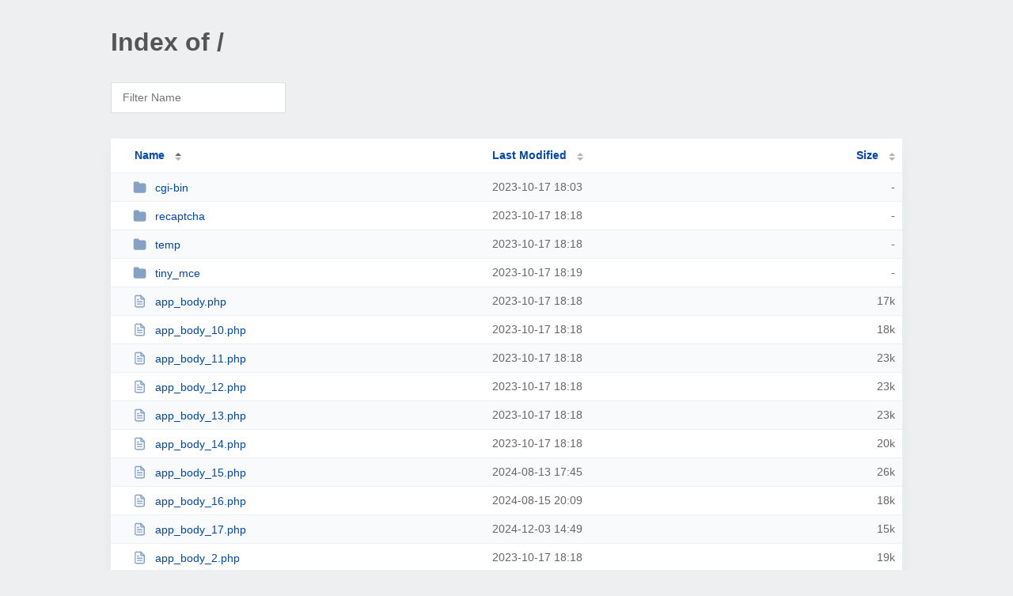

--- FILE ---
content_type: text/html; charset=UTF-8
request_url: https://apps.toxicstargeting.com/?C=S;O=A
body_size: 1575
content:
<!DOCTYPE html><html><head><meta http-equiv="Content-type" content="text/html; charset=UTF-8" /><meta name="viewport" content="width=device-width, initial-scale=1.0" /><link rel="stylesheet" href="/_autoindex/assets/css/autoindex.css" /><script src="/_autoindex/assets/js/tablesort.js"></script><script src="/_autoindex/assets/js/tablesort.number.js"></script><title>Index of /</title><style>@media (prefers-color-scheme:dark){body{background-color:#000!important}}</style></head><body><div class="content"><h1 style="color: #555;">Index of /</h1>
<div id="table-filter"><input type="text" name="keyword" id="filter-keyword" placeholder="Filter Name"></div>
<div id="table-list"><table id="table-content"><thead class="t-header"><tr><th class="colname" aria-sort="ascending"><a class="name" href="?ND"  onclick="return false"">Name</a></th><th class="colname" data-sort-method="number"><a href="?MA"  onclick="return false"">Last Modified</a></th><th class="colname" data-sort-method="number"><a href="?SA"  onclick="return false"">Size</a></th></tr></thead>
<tr><td data-sort="*cgi-bin"><a href="/cgi-bin/"><img class="icon" src="/_autoindex/assets/icons/folder-fill.svg" alt="Directory">cgi-bin</a></td><td data-sort="120765830">2023-10-17 18:03</td><td data-sort="-1">-</td></tr>
<tr><td data-sort="*recaptcha"><a href="/recaptcha/"><img class="icon" src="/_autoindex/assets/icons/folder-fill.svg" alt="Directory">recaptcha</a></td><td data-sort="120766724">2023-10-17 18:18</td><td data-sort="-1">-</td></tr>
<tr><td data-sort="*temp"><a href="/temp/"><img class="icon" src="/_autoindex/assets/icons/folder-fill.svg" alt="Directory">temp</a></td><td data-sort="120766730">2023-10-17 18:18</td><td data-sort="-1">-</td></tr>
<tr><td data-sort="*tiny_mce"><a href="/tiny_mce/"><img class="icon" src="/_autoindex/assets/icons/folder-fill.svg" alt="Directory">tiny_mce</a></td><td data-sort="120766776">2023-10-17 18:19</td><td data-sort="-1">-</td></tr>
<tr><td data-sort="app_body.php"><a href="/app_body.php"><img class="icon" src="/_autoindex/assets/icons/file-text.svg" alt="[TXT]">app_body.php</a></td><td data-sort="1697566702">2023-10-17 18:18</td><td data-sort="17247">     17k</td></tr>
<tr><td data-sort="app_body_10.php"><a href="/app_body_10.php"><img class="icon" src="/_autoindex/assets/icons/file-text.svg" alt="[TXT]">app_body_10.php</a></td><td data-sort="1697566700">2023-10-17 18:18</td><td data-sort="18035">     18k</td></tr>
<tr><td data-sort="app_body_11.php"><a href="/app_body_11.php"><img class="icon" src="/_autoindex/assets/icons/file-text.svg" alt="[TXT]">app_body_11.php</a></td><td data-sort="1697566701">2023-10-17 18:18</td><td data-sort="23026">     23k</td></tr>
<tr><td data-sort="app_body_12.php"><a href="/app_body_12.php"><img class="icon" src="/_autoindex/assets/icons/file-text.svg" alt="[TXT]">app_body_12.php</a></td><td data-sort="1697566701">2023-10-17 18:18</td><td data-sort="22926">     23k</td></tr>
<tr><td data-sort="app_body_13.php"><a href="/app_body_13.php"><img class="icon" src="/_autoindex/assets/icons/file-text.svg" alt="[TXT]">app_body_13.php</a></td><td data-sort="1697566702">2023-10-17 18:18</td><td data-sort="22889">     23k</td></tr>
<tr><td data-sort="app_body_14.php"><a href="/app_body_14.php"><img class="icon" src="/_autoindex/assets/icons/file-text.svg" alt="[TXT]">app_body_14.php</a></td><td data-sort="1697566702">2023-10-17 18:18</td><td data-sort="19695">     20k</td></tr>
<tr><td data-sort="app_body_15.php"><a href="/app_body_15.php"><img class="icon" src="/_autoindex/assets/icons/file-text.svg" alt="[TXT]">app_body_15.php</a></td><td data-sort="1723571120">2024-08-13 17:45</td><td data-sort="26286">     26k</td></tr>
<tr><td data-sort="app_body_16.php"><a href="/app_body_16.php"><img class="icon" src="/_autoindex/assets/icons/file-text.svg" alt="[TXT]">app_body_16.php</a></td><td data-sort="1723752569">2024-08-15 20:09</td><td data-sort="18037">     18k</td></tr>
<tr><td data-sort="app_body_17.php"><a href="/app_body_17.php"><img class="icon" src="/_autoindex/assets/icons/file-text.svg" alt="[TXT]">app_body_17.php</a></td><td data-sort="1733237353">2024-12-03 14:49</td><td data-sort="14845">     15k</td></tr>
<tr><td data-sort="app_body_2.php"><a href="/app_body_2.php"><img class="icon" src="/_autoindex/assets/icons/file-text.svg" alt="[TXT]">app_body_2.php</a></td><td data-sort="1697566702">2023-10-17 18:18</td><td data-sort="19433">     19k</td></tr>
<tr><td data-sort="app_body_3.php"><a href="/app_body_3.php"><img class="icon" src="/_autoindex/assets/icons/file-text.svg" alt="[TXT]">app_body_3.php</a></td><td data-sort="1697566700">2023-10-17 18:18</td><td data-sort="19728">     20k</td></tr>
<tr><td data-sort="app_body_4.php"><a href="/app_body_4.php"><img class="icon" src="/_autoindex/assets/icons/file-text.svg" alt="[TXT]">app_body_4.php</a></td><td data-sort="1697566703">2023-10-17 18:18</td><td data-sort="15063">     15k</td></tr>
<tr><td data-sort="app_body_5.php"><a href="/app_body_5.php"><img class="icon" src="/_autoindex/assets/icons/file-text.svg" alt="[TXT]">app_body_5.php</a></td><td data-sort="1697566703">2023-10-17 18:18</td><td data-sort="14470">     15k</td></tr>
<tr><td data-sort="app_body_6.php"><a href="/app_body_6.php"><img class="icon" src="/_autoindex/assets/icons/file-text.svg" alt="[TXT]">app_body_6.php</a></td><td data-sort="1697566705">2023-10-17 18:18</td><td data-sort="14287">     14k</td></tr>
<tr><td data-sort="app_body_7.php"><a href="/app_body_7.php"><img class="icon" src="/_autoindex/assets/icons/file-text.svg" alt="[TXT]">app_body_7.php</a></td><td data-sort="1697566704">2023-10-17 18:18</td><td data-sort="25344">     25k</td></tr>
<tr><td data-sort="app_body_8.php"><a href="/app_body_8.php"><img class="icon" src="/_autoindex/assets/icons/file-text.svg" alt="[TXT]">app_body_8.php</a></td><td data-sort="1697566705">2023-10-17 18:18</td><td data-sort="19918">     20k</td></tr>
<tr><td data-sort="app_body_9.php"><a href="/app_body_9.php"><img class="icon" src="/_autoindex/assets/icons/file-text.svg" alt="[TXT]">app_body_9.php</a></td><td data-sort="1697566701">2023-10-17 18:18</td><td data-sort="19925">     20k</td></tr>
<tr><td data-sort="error_log"><a href="/error_log"><img class="icon" src="/_autoindex/assets/icons/file.svg" alt="File">error_log</a></td><td data-sort="1769026924">2026-01-21 20:22</td><td data-sort="2519539">   2461k</td></tr>
<tr><td data-sort="ms_email_template.php"><a href="/ms_email_template.php"><img class="icon" src="/_autoindex/assets/icons/file-text.svg" alt="[TXT]">ms_email_template.php</a></td><td data-sort="1697566703">2023-10-17 18:18</td><td data-sort="797">      1k</td></tr>
<tr><td data-sort="panel_email_template.php"><a href="/panel_email_template.php"><img class="icon" src="/_autoindex/assets/icons/file-text.svg" alt="[TXT]">panel_email_template.php</a></td><td data-sort="1697566703">2023-10-17 18:18</td><td data-sort="788">      1k</td></tr>
<tr><td data-sort="panel_email_template10.php"><a href="/panel_email_template10.php"><img class="icon" src="/_autoindex/assets/icons/file-text.svg" alt="[TXT]">panel_email_template10.php</a></td><td data-sort="1697566704">2023-10-17 18:18</td><td data-sort="789">      1k</td></tr>
<tr><td data-sort="panel_email_template11.php"><a href="/panel_email_template11.php"><img class="icon" src="/_autoindex/assets/icons/file-text.svg" alt="[TXT]">panel_email_template11.php</a></td><td data-sort="1697566704">2023-10-17 18:18</td><td data-sort="878">      1k</td></tr>
<tr><td data-sort="panel_email_template12.php"><a href="/panel_email_template12.php"><img class="icon" src="/_autoindex/assets/icons/file-text.svg" alt="[TXT]">panel_email_template12.php</a></td><td data-sort="1697566704">2023-10-17 18:18</td><td data-sort="782">      1k</td></tr>
<tr><td data-sort="panel_email_template13.php"><a href="/panel_email_template13.php"><img class="icon" src="/_autoindex/assets/icons/file-text.svg" alt="[TXT]">panel_email_template13.php</a></td><td data-sort="1697566704">2023-10-17 18:18</td><td data-sort="784">      1k</td></tr>
<tr><td data-sort="panel_email_template14.php"><a href="/panel_email_template14.php"><img class="icon" src="/_autoindex/assets/icons/file-text.svg" alt="[TXT]">panel_email_template14.php</a></td><td data-sort="1697566704">2023-10-17 18:18</td><td data-sort="787">      1k</td></tr>
<tr><td data-sort="panel_email_template15.php"><a href="/panel_email_template15.php"><img class="icon" src="/_autoindex/assets/icons/file-text.svg" alt="[TXT]">panel_email_template15.php</a></td><td data-sort="1723570103">2024-08-13 17:28</td><td data-sort="923">      1k</td></tr>
<tr><td data-sort="panel_email_template16.php"><a href="/panel_email_template16.php"><img class="icon" src="/_autoindex/assets/icons/file-text.svg" alt="[TXT]">panel_email_template16.php</a></td><td data-sort="1723752614">2024-08-15 20:10</td><td data-sort="901">      1k</td></tr>
<tr><td data-sort="panel_email_template17.php"><a href="/panel_email_template17.php"><img class="icon" src="/_autoindex/assets/icons/file-text.svg" alt="[TXT]">panel_email_template17.php</a></td><td data-sort="1730247617">2024-10-30 00:20</td><td data-sort="944">      1k</td></tr>
<tr><td data-sort="panel_email_template2.php"><a href="/panel_email_template2.php"><img class="icon" src="/_autoindex/assets/icons/file-text.svg" alt="[TXT]">panel_email_template2.php</a></td><td data-sort="1697566703">2023-10-17 18:18</td><td data-sort="791">      1k</td></tr>
<tr><td data-sort="panel_email_template4.php"><a href="/panel_email_template4.php"><img class="icon" src="/_autoindex/assets/icons/file-text.svg" alt="[TXT]">panel_email_template4.php</a></td><td data-sort="1697566703">2023-10-17 18:18</td><td data-sort="787">      1k</td></tr>
<tr><td data-sort="panel_email_template5.php"><a href="/panel_email_template5.php"><img class="icon" src="/_autoindex/assets/icons/file-text.svg" alt="[TXT]">panel_email_template5.php</a></td><td data-sort="1697566703">2023-10-17 18:18</td><td data-sort="787">      1k</td></tr>
<tr><td data-sort="panel_email_template6.php"><a href="/panel_email_template6.php"><img class="icon" src="/_autoindex/assets/icons/file-text.svg" alt="[TXT]">panel_email_template6.php</a></td><td data-sort="1697566703">2023-10-17 18:18</td><td data-sort="791">      1k</td></tr>
<tr><td data-sort="panel_email_template7.php"><a href="/panel_email_template7.php"><img class="icon" src="/_autoindex/assets/icons/file-text.svg" alt="[TXT]">panel_email_template7.php</a></td><td data-sort="1697566703">2023-10-17 18:18</td><td data-sort="788">      1k</td></tr>
<tr><td data-sort="panel_email_template8.php"><a href="/panel_email_template8.php"><img class="icon" src="/_autoindex/assets/icons/file-text.svg" alt="[TXT]">panel_email_template8.php</a></td><td data-sort="1697566704">2023-10-17 18:18</td><td data-sort="792">      1k</td></tr>
<tr><td data-sort="panel_email_template9.php"><a href="/panel_email_template9.php"><img class="icon" src="/_autoindex/assets/icons/file-text.svg" alt="[TXT]">panel_email_template9.php</a></td><td data-sort="1697566704">2023-10-17 18:18</td><td data-sort="790">      1k</td></tr>
<tr><td data-sort="panel_email_template_orig.php"><a href="/panel_email_template_orig.php"><img class="icon" src="/_autoindex/assets/icons/file-text.svg" alt="[TXT]">panel_email_template_orig.php</a></td><td data-sort="1697566703">2023-10-17 18:18</td><td data-sort="788">      1k</td></tr>
<tr><td data-sort="recaptchalib.php"><a href="/recaptchalib.php"><img class="icon" src="/_autoindex/assets/icons/file-text.svg" alt="[TXT]">recaptchalib.php</a></td><td data-sort="1697566704">2023-10-17 18:18</td><td data-sort="9910">     10k</td></tr>
</table></div>
<address>Proudly Served by LiteSpeed Web Server at apps.toxicstargeting.com Port 443</address></div><script>
	new Tablesort(document.getElementById("table-content"));
	var keywordInput = document.getElementById('filter-keyword');
	document.addEventListener('keyup', filterTable);

	function filterTable(e) {
		if (e.target.id != 'filter-keyword') return;

		var cols = document.querySelectorAll('tbody td:first-child');
		var keyword = keywordInput.value.toLowerCase();
		for (i = 0; i < cols.length; i++) {
			var text = cols[i].textContent.toLowerCase();
			if (text != 'parent directory') {
				cols[i].parentNode.style.display = text.indexOf(keyword) === -1 ? 'none' : 'table-row';
			}
		}
	}
</script></body></html>
